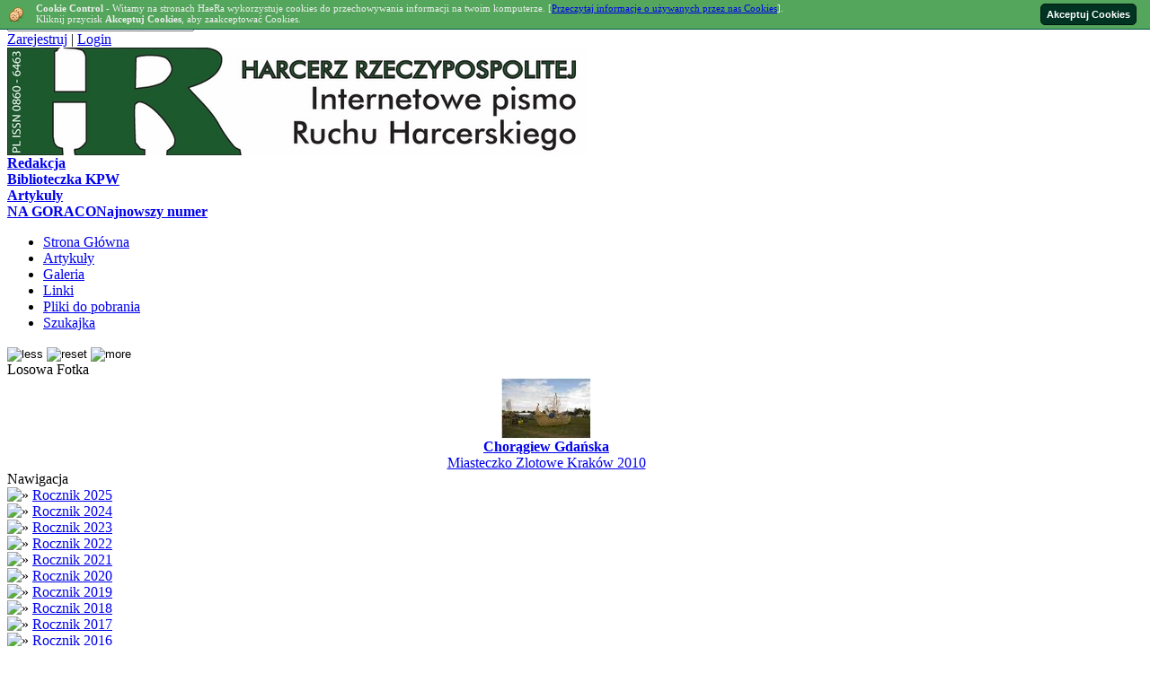

--- FILE ---
content_type: text/html; charset=UTF-8
request_url: https://hr.bci.pl/articles.php?cat_id=37
body_size: 4556
content:
<!DOCTYPE html PUBLIC '-//W3C//DTD XHTML 1.0 Transitional//EN' 'http://www.w3.org/TR/xhtml1/DTD/xhtml1-transitional.dtd'>
<html xmlns='http://www.w3.org/1999/xhtml' xml:lang='pl' lang='pl'>
<head>
<title>Witamy na stronach HaeRa - Artykuły: - Harcerz Rzeczypospolitej, Rocznik 2015; PL ISSN 0860-6463</title>
<meta http-equiv='Content-Type' content='text/html; charset=utf-8' />
<meta name='description' content='HaeR jest czasopismem harcerstwa starszego. Miejscem wymiany dojrzałych myśli i poważnego podejścia do harcerstwa.' />
<meta name='keywords' content='HR, HaeR, Harcerz, rzeczypospolitej, gazeta, harcerska, czasopismo, hercerskie, o harcerstwie, artykuł, artykuły, dyskusja, zhp, zhr, zawisza, prawo, harcerskie' />
<link rel='stylesheet' href='themes/HR/styles.css' type='text/css' media='screen' />
<link rel='shortcut icon' href='images/favicon.ico' type='image/x-icon' />
<style type='text/css'>body{font-size: 1em;}</style><!--[if lte IE 7]><style type='text/css'>.clearfix {display:inline-block;} * html .clearfix{height: 1px;}#subheader ul {display:inline-block;}#subheader ul {display:inline;}#subheader ul li {float:left;} #main-bg, .panelbody{position: relative;}</style><![endif]--><script type='text/javascript' src='includes/jquery/jquery.js'></script>
<script type='text/javascript' src='includes/jscript.js'></script>
<style type='text/css'>
#cookie-control{ 
font-size: 11px; 
color: #eee;
margin:0; 
position:fixed;
top:0; 
left:0;
width:100%; 
z-index: 100;
border-bottom: 1px solid #005544; 
background: #53A65B url(infusions/cookie_control_bar_panel/images/cookies.png); 
background-position: 10px center; 
background-repeat: no-repeat;
padding: 3px 60px 5px 40px;
}
#accept-cookies {
padding-right: 15px; 
position:fixed;
top:2px;  
right:0;
}
.accept-button { 	
font : 11px  Trebuchet MS, verdana, arial, sans-serif; 	
font-weight: bold; 
color : #FFFFFF; 	
background-color: #003322;
height: 24px; 
border : 1px solid #001911; 	
padding-bottom: 2px; 
margin-top: 2px; 
border-radius : 5px; 
-moz-border-radius : 5px; 
-webkit-border-radius : 5px;
}
.accept-button:hover { 	
font : 11px  Trebuchet MS, verdana, arial, sans-serif; 	
font-weight: bold; 
color : #FFFFFF; 	
background-color:  #005438;	
height: 24px; 
border : 1px solid #003322; 	
padding-bottom: 2px; 
margin-top: 2px; 
border-radius : 5px; 
-moz-border-radius : 5px; 
-webkit-border-radius : 5px;
}
</style>
<style type='text/css'>.st_bookmark { text-align: left; decoration: none; border: 0px; opacity:0.6; filter:alpha(opacity=60); } 	
.st_bookmark:hover { text-align: left; decoration: none; border: 0px; opacity:0.8; filter:alpha(opacity=80); } </style>

   <!-- Google tag (gtag.js) -->
<script async src='https://www.googletagmanager.com/gtag/js?id=G-Z6E0HF1TMM'></script>
<script>
  window.dataLayer = window.dataLayer || [];
  function gtag(){dataLayer.push(arguments);}
  gtag('js', new Date());

  gtag('config', 'G-Z6E0HF1TMM');
</script>

</head>
<body>
<div class='wrapper' style='width:1200px;'>
<div class='top-header clearfix'>
<div class='search'>
<form action='search.php' method='get'>
<input type='text' class='textbox' name='stext' style='width:200px;' value='' placeholder='Szukaj' x-webkit-speech onwebkitspeechchange="onChange()" />
<input type='submit' class='submit' name='search' value='' /></form>
</div>
<div class='login'>
<a href='register.php'>Zarejestruj</a> | 
<a href='login.php'>Login</a>
</div>
</div>
<div class='main-header'>
<div class='logo'><span><a href='https://hr.bci.pl/'><img src='images/hr_baner.jpg' alt='Witamy na stronach HaeRa' style='border: 0;' /></a>
</span></div>
<div class='contact'><a href='viewpage.php?page_id=2' class='contact-bg'><span><b>Redakcja</b></span></a></div>
<div class='faq'><a href='viewpage.php?page_id=4' class='faq-bg'><span><b>Biblioteczka KPW</b></span></a></div>
<div class='download'><a href='articles.php' class='download-bg'><span><b>Artykuly</b></span></a></div>
<div class='news'><a href='viewpage.php?page_id=6' class='news-bg-up'><span><b>NA GORACO</b></span></a><a href='viewpage.php?page_id=3' class='news-bg-down'><span><b>Najnowszy numer</b></span></a></div>
</div>
<div class='sub-header clearfix floatfix'><ul>
<li class='first-link'><a href='index.php'>
<span>Strona Główna</span></a></li>
<li><a href='http://www.hr.bci.pl/articles.php'>
<span>Artykuły</span></a></li>
<li><a href='photogallery.php'>
<span>Galeria</span></a></li>
<li><a href='weblinks.php'>
<span>Linki</span></a></li>
<li><a href='infusions/pro_download_panel/download.php'>
<span>Pliki do pobrania</span></a></li>
<li><a href='search.php'>
<span>Szukajka</span></a></li>
</ul>
<form id='theme_fontsize' class='flright' method='post' action='/articles.php?cat_id=37'>
<div>
<input type='hidden' name='change_fontsize' value='1'/>
<input type='image' name='less' src='themes/HR/fontsize/less.gif' class='switcherbutton' alt='less' />
<input type='image' name='reset' src='themes/HR/fontsize/reset.gif' class='switcherbutton' alt='reset' />
<input type='image' name='more' src='themes/HR/fontsize/more.gif' class='switcherbutton' alt='more' /></div>
</form></div>
<div class='main-bg'>
<div id='side-left'><div class='scapmain floatfix clearfix'>
<div class='flleft scapmain-font'>Losowa Fotka</div>
</div>
<div class='side-body floatfix spacer'>
<div align='center'>
<a href='photogallery.php?photo_id=371' class='photogallery_album_photo_link'>
<img src='images/photoalbum/album_18/dsc_0223_t1.jpg' alt='Chorągiew Gdańska' style='border:0px' class='photogallery_album_photo' />
</a>
<br />
<a href='photogallery.php?photo_id=371' class='side'><strong>Chorągiew Gdańska</strong></a>
<br />
<a href='photogallery.php?album_id=18' class='side'>Miasteczko Zlotowe Kraków 2010</a>
</div>
</div>
<div class='scapmain floatfix clearfix'>
<div class='flleft scapmain-font'>Nawigacja</div>
</div>
<div class='side-body floatfix spacer'>
<img src='themes/HR/images/bullet.png' class='bullet' alt='&raquo;' border='0' /> <a href='https://hr.bci.pl/articles.php?cat_id=59' class='side'>Rocznik 2025</a><br />
<img src='themes/HR/images/bullet.png' class='bullet' alt='&raquo;' border='0' /> <a href='https://hr.bci.pl/articles.php?cat_id=57' class='side'>Rocznik 2024</a><br />
<img src='themes/HR/images/bullet.png' class='bullet' alt='&raquo;' border='0' /> <a href='articles.php?cat_id=50' class='side'>Rocznik 2023</a><br />
<img src='themes/HR/images/bullet.png' class='bullet' alt='&raquo;' border='0' /> <a href='articles.php?cat_id=53' class='side'>Rocznik 2022</a><br />
<img src='themes/HR/images/bullet.png' class='bullet' alt='&raquo;' border='0' /> <a href='articles.php?cat_id=52' class='side'>Rocznik 2021</a><br />
<img src='themes/HR/images/bullet.png' class='bullet' alt='&raquo;' border='0' /> <a href='articles.php?cat_id=51' class='side'>Rocznik 2020</a><br />
<img src='themes/HR/images/bullet.png' class='bullet' alt='&raquo;' border='0' /> <a href='articles.php?cat_id=49' class='side'>Rocznik 2019</a><br />
<img src='themes/HR/images/bullet.png' class='bullet' alt='&raquo;' border='0' /> <a href='articles.php?cat_id=48' class='side'>Rocznik 2018</a><br />
<img src='themes/HR/images/bullet.png' class='bullet' alt='&raquo;' border='0' /> <a href='articles.php?cat_id=47' class='side'>Rocznik 2017</a><br />
<img src='themes/HR/images/bullet.png' class='bullet' alt='&raquo;' border='0' /> <a href='articles.php?cat_id=43' class='side'>Rocznik 2016</a><br />
<img src='themes/HR/images/bullet.png' class='bullet' alt='&raquo;' border='0' /> <a href='articles.php?cat_id=37' class='side'>Rocznik 2015</a><br />
<img src='themes/HR/images/bullet.png' class='bullet' alt='&raquo;' border='0' /> <a href='articles.php?cat_id=35' class='side'>Rocznik 2014</a><br />
<img src='themes/HR/images/bullet.png' class='bullet' alt='&raquo;' border='0' /> <a href='articles.php?cat_id=33' class='side'>Rocznik 2013</a><br />
<img src='themes/HR/images/bullet.png' class='bullet' alt='&raquo;' border='0' /> <a href='articles.php?cat_id=29' class='side'>Rocznik 2012</a><br />
<img src='themes/HR/images/bullet.png' class='bullet' alt='&raquo;' border='0' /> <a href='articles.php?cat_id=27' class='side'>Rocznik 2011</a><br />
<img src='themes/HR/images/bullet.png' class='bullet' alt='&raquo;' border='0' /> <a href='articles.php?cat_id=25' class='side'>Rocznik 2010</a><br />
<img src='themes/HR/images/bullet.png' class='bullet' alt='&raquo;' border='0' /> <a href='articles.php?cat_id=23' class='side'>Rocznik 2009</a><br />
<img src='themes/HR/images/bullet.png' class='bullet' alt='&raquo;' border='0' /> <a href='articles.php?cat_id=21' class='side'>Rocznik 2008</a><br />
<img src='themes/HR/images/bullet.png' class='bullet' alt='&raquo;' border='0' /> <a href='/articles.php?cat_id=22' class='side'>Lata 1991-2007</a><br />
<img src='themes/HR/images/bullet.png' class='bullet' alt='&raquo;' border='0' /> <a href='viewpage.php?page_id=8' class='side'>Roczniki 1982-1990</a><br />
<hr class='side-hr' />
<hr class='side-hr' />
<img src='themes/HR/images/bullet.png' class='bullet' alt='&raquo;' border='0' /> <a href='viewpage.php?page_id=1' class='side'>Statystyki</a><br />
<img src='themes/HR/images/bullet.png' class='bullet' alt='&raquo;' border='0' /> <a href='search.php' class='side'>Szukajka</a><br />
<img src='themes/HR/images/bullet.png' class='bullet' alt='&raquo;' border='0' /> <a href='infusions/pro_download_panel/download.php' class='side'>Pliki do pobrania</a><br />
</div>
<div class='scapmain floatfix clearfix'>
<div class='flleft scapmain-font'>Ostatnie artykuły</div>
</div>
<div class='side-body floatfix spacer'>
<img src='themes/HR/images/bullet.png' class='bullet' alt='&raquo;' border='0' /> <a href='articles.php?article_id=798' title='HR - Numer I-II/2025' class='side'>HR - Numer I-II/2025</a><br />
<img src='themes/HR/images/bullet.png' class='bullet' alt='&raquo;' border='0' /> <a href='articles.php?article_id=797' title='2008 r. Jak to było ze Złotymi Strzałami w Arrowe Park?' class='side'>2008 r. Jak to było...</a><br />
<img src='themes/HR/images/bullet.png' class='bullet' alt='&raquo;' border='0' /> <a href='articles.php?article_id=796' title='pwd. Wojtek Puchacz - NA TROPIE - 06.11.2008 - Na tropie Złotej Strzały: ciepło - zimno' class='side'>pwd. Wojtek Puchacz ...</a><br />
<img src='themes/HR/images/bullet.png' class='bullet' alt='&raquo;' border='0' /> <a href='articles.php?article_id=795' title='Piotr Mostowski - NA TROPIE - 19.06.2008 - Złota Strzała wg Roberta Ludluma' class='side'>Piotr Mostowski - NA...</a><br />
<img src='themes/HR/images/bullet.png' class='bullet' alt='&raquo;' border='0' /> <a href='articles.php?article_id=794' title='pwd. Wojtek Puchacz - NA TROPIE - 08.05.2008 - Zlot za zlotem, Strzała ginie' class='side'>pwd. Wojtek Puchacz ...</a><br />
</div>
<div class='scapmain floatfix clearfix'>
<div class='flleft scapmain-font'>HR na Facebook-u</div>
<div class='flright' style='padding-top: 2px;'><img src='themes/HR/images/panel_off.gif' id='b_HRnaFacebook_u' class='panelbutton' alt='' onclick="javascript:flipBox('HRnaFacebook_u')" /></div>
</div>
<div class='side-body floatfix spacer'>
<div id='box_HRnaFacebook_u'>
<center><a href='http://www.facebook.com/pages/Harcerz-Rzeczypospolitej/164552363565398' target='_blank'><img src='/images/facebook.jpg' border='0'></a></center></div>
</div>
<div class='scapmain floatfix clearfix'>
<div class='flleft scapmain-font'>Polecamy</div>
<div class='flright' style='padding-top: 2px;'><img src='themes/HR/images/panel_off.gif' id='b_Polecamy' class='panelbutton' alt='' onclick="javascript:flipBox('Polecamy')" /></div>
</div>
<div class='side-body floatfix spacer'>
<div id='box_Polecamy'>
<center><a href='http://www.wgl.pl' target='_blank'><img src='/images/wgl.jpg' border='0'></a></center></div>
</div>
</div>
<div id='side-center' class='side-left'><div class='upper'><noscript><div class='noscript-message admin-message'><p>O&nbsp;nie! Ta strona potrzebuje włączonej obsługi języka <strong>JavaScript</strong>!</p><p>Twoja przeglądarka nie obsługuje tego języka lub ma wyłączoną jego obsługę. <strong>Włącz wykonywanie kodu JavaScript</strong> w swojej przeglądarce internetowej, aby skorzystać ze wszystkich funkcji strony<br /> lub <strong>skorzystaj</strong> z&nbsp;programu obsługującego język JavaScript, np. <a href='http://firefox.com' rel='nofollow' title='Mozilla Firefox'>Mozilla Firefox</a>, <a href='http://apple.com/safari/' rel='nofollow' title='Apple Safari'>Apple Safari</a>, <a href='http://opera.com' rel='nofollow' title='Opera Web Browser'>Opera</a>, <a href='http://www.google.com/chrome' rel='nofollow' title='Google Chrome'>Google Chrome</a> lub <a href='http://www.microsoft.com/windows/internet-explorer/' rel='nofollow' title='Windows Internet Explorer'>Windows Internet Explorer</a> w&nbsp;wersji wyższej niż 6.</p></div>
</noscript>
<!--error_handler-->
<div  title='Cookie Control Bar By Fangree Productions'  id='cookie-control'><strong>Cookie Control</strong> - Witamy na stronach HaeRa wykorzystuje cookies do przechowywania informacji na twoim komputerze. [<a href='http://www.hr.bci.pl/infusions/cookie_control/cookie_info.php' target='_blank' title='http://www.hr.bci.pl/infusions/cookie_control/cookie_info.php'>Przeczytaj informacje o używanych przez nas Cookies</a>].<br />
Kliknij przycisk <strong>Akceptuj Cookies</strong>, aby zaakceptować Cookies.<form name='cookie_control' method='post' action='#' onsubmit='setControlCookie(); return false;'>
<span id='accept-cookies' >
<input type='submit' name='accept_cookies' title='Akceptuj Cookies' value='Akceptuj Cookies' class='accept-button'>
</span>
</form>
</div>
</div>
<div class='content'><div class='capmain'>Nawigacja</div>
<div class='main-body floatfix spacer'>
<a href='articles.php'><strong>Artykuły</strong></a> &raquo; <a href='articles.php?cat_id=37'>- Harcerz Rzeczypospolitej, Rocznik 2015; PL ISSN 0860-6463</a></div>
<div class='capmain'>Artykuły: - Harcerz Rzeczypospolitej, Rocznik 2015; PL ISSN 0860-6463</div>
<div class='main-body floatfix spacer'>
<!--pre_article_cat--><div class='tbl1'><strong><a href='articles.php?article_id=463'>Numer I/2015 Numer specjalny - Kształcenie</a></strong><br />
<p><span style="font-size: medium;">Numer I/2015 Numer specjalny - Kształcenie</span></p></div><hr />
<div class='tbl2'><strong><a href='articles.php?article_id=487'>Numer II/2015</a></strong><br />
<p><span style="font-size: medium;">Numer II/2015 - Duchowość w harcerstwie</span></p></div><hr />
<div class='tbl1'><strong><a href='articles.php?article_id=511'>Numer III-IV/2015</a></strong><br />
<p><span style="font-size: medium;">Numer III-IV/2015</span></p></div>
<!--sub_article_cat--></div>
</div>
<div class='lower'></div>
</div>
<div class='clear'></div>
</div>
<div class='main-footer-top floatfix'><ul>
<li class='footer-menu first-link'><a href='index.php'>
<span>Strona Główna</span></a></li>
<li class='footer-menu'><a href='http://www.hr.bci.pl/articles.php'>
<span>Artykuły</span></a></li>
<li class='footer-menu'><a href='photogallery.php'>
<span>Galeria</span></a></li>
<li class='footer-menu'><a href='weblinks.php'>
<span>Linki</span></a></li>
<li class='footer-menu'><a href='infusions/pro_download_panel/download.php'>
<span>Pliki do pobrania</span></a></li>
<li class='footer-menu'><a href='search.php'>
<span>Szukajka</span></a></li>
</ul>
</div>
<div class='main-footer clearfix'>
<div class='flleft'>
Powered by <a href='http://www.php-fusion.co.uk' class='side' >PHP-Fusion</a> copyright &copy; 2002 - 2026 by Nick Jones.<br />
Released as free software without warranties under <a href='http://www.fsf.org/licensing/licenses/agpl-3.0.html' class='side' >GNU Affero GPL</a> v3.
<br /></div>
<div class='flright' style='width: 50%; text-align: right;'><center>Copyright &copy; HR 2008-2022</center></div>
</div>
<div class='sub-footer-top'></div>
<div class='sub-footer clearfix'>
<div class='flleft' style='padding: 15px 0 6px 0;'><!--counter-->9,045,439 unikalne wizyty</div>
<div class='flright' style='padding: 15px 0 6px 0;'>28-01-2026 00:56</div>
</div>
</div>
<script type='text/javascript'>
			function setCookie(c_name,value,exdays)
			{
				var exdate=new Date();
				exdate.setDate(exdate.getDate() + exdays);
				var c_value=escape(value) + ((exdays==null) ? '' : '; expires='+exdate.toUTCString())
				 + '; path=/';
				document.cookie=c_name + '=' + c_value;
			}

			function getCookie(c_name)
			{
				var i,x,y,ARRcookies=document.cookie.split(';');
				for (i=0;i<ARRcookies.length;i++)
				{
					x=ARRcookies[i].substr(0,ARRcookies[i].indexOf('='));
					y=ARRcookies[i].substr(ARRcookies[i].indexOf('=')+1);
					x=x.replace(/^\s+|\s+$/g,'');
					if (x==c_name)
					{
						return unescape(y);
					}
				}
			}

			function setControlCookie()
			{
				setCookie('fusion_666333895cookie_control','yes',365);
				document.getElementById('cookie-control').style.display = 'none';
				return false;
			}

			var my_cookie=getCookie('fusion_666333895cookie_control');
			if (my_cookie!=null && my_cookie!='')
			{
				document.getElementById('cookie-control').style.display = 'none';
			}
			else
			{
				document.getElementById('cookie-control').style.display = 'block';
			}

			</script> 
</body>
</html>
